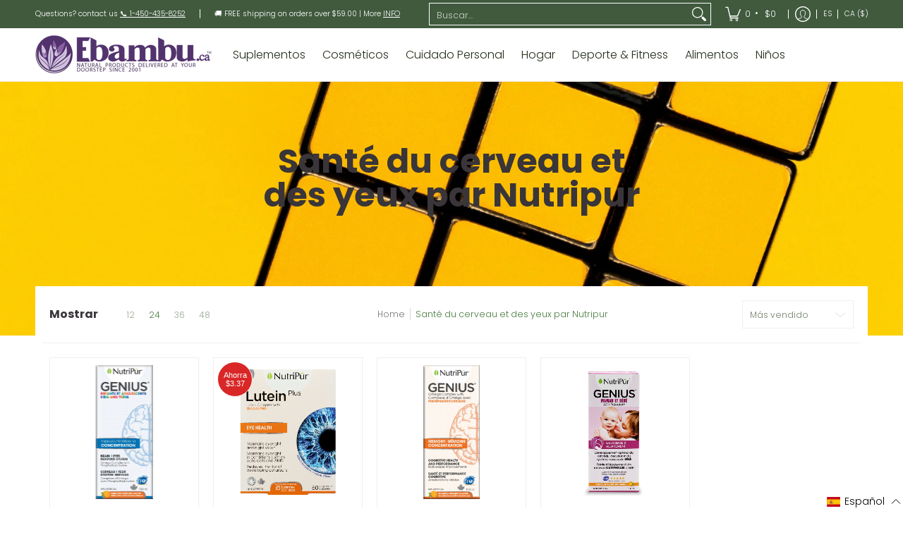

--- FILE ---
content_type: text/css
request_url: https://cdn1.stamped.io/files/rewards-launcher.min.css
body_size: 554
content:
.stamped-icon--close {
    position: absolute;
    width: 14px;
    height: 14px;
    top: 23px;
    left: 23px;
}

.stamped-launcher-badge {
    position: absolute;
    top: -50%;
    right: -50%;
    background: #FE556D;
    width: 24px;
    height: 24px;
    border-radius: 100%;
    color: #FFF;
    line-height: 24px;
    -webkit-transform: translate(-100%, 100%);
    transform: translate(-100%, 100%);
}

.stamped-launcher-icon-opened svg, .stamped-launcher-icon-opened i {
    vertical-align: middle;
    margin-right: 5px;
    font-size: 27px;
    min-width: 27px;
    display: inline-block;
}

    .stamped-launcher-icon-opened i:before {
        margin: 0px !important;
        line-height: initial !important;
    }

body[data-mobile=true] .stamped-rewards-header-close {
    top: 5px;
    right: 5px;
    width: 20px;
    height: 20px;
}

body[data-mobile=true] .stamped-launcher-icon-opened svg,
body[data-mobile=true] .stamped-launcher-icon-opened i {
    margin-right: 0px !important;
}

body[data-mobile=true] .stamped-launcher-icon-opened span {
    display: none;
}


@-webkit-keyframes fadeInStamped {
    from {
        opacity: 0;
    }

    to {
        opacity: 1;
    }
}

@keyframes fadeInStamped {
    from {
        opacity: 0;
    }

    to {
        opacity: 1;
    }
}

.fadeIn {
    -webkit-animation-duration: 0.5s;
    animation-duration: 0.5s;
    -webkit-animation-fill-mode: both;
    animation-fill-mode: both;
    -webkit-animation-name: fadeInStamped;
    animation-name: fadeInStamped;
}

@-webkit-keyframes fadeOut {
    from {
        opacity: 1;
    }

    to {
        opacity: 0;
    }
}

@keyframes fadeOut {
    from {
        opacity: 1;
    }

    to {
        opacity: 0;
    }
}

.fadeOut {
    -webkit-animation-duration: 0.3s;
    animation-duration: 0.3s;
    -webkit-animation-fill-mode: both;
    animation-fill-mode: both;
    -webkit-animation-name: fadeOut;
    animation-name: fadeOut;
}


@-webkit-keyframes rotateIn {
    from {
        -webkit-transform-origin: center;
        transform-origin: center;
        -webkit-transform: rotate3d(0, 0, 1, -200deg);
        transform: rotate3d(0, 0, 1, -200deg);
        opacity: 0;
    }

    to {
        -webkit-transform-origin: center;
        transform-origin: center;
        -webkit-transform: translate3d(0, 0, 0);
        transform: translate3d(0, 0, 0);
        opacity: 1;
    }
}

@keyframes rotateIn {
    from {
        -webkit-transform-origin: center;
        transform-origin: center;
        -webkit-transform: rotate3d(0, 0, 1, -200deg);
        transform: rotate3d(0, 0, 1, -200deg);
        opacity: 0;
    }

    to {
        -webkit-transform-origin: center;
        transform-origin: center;
        -webkit-transform: translate3d(0, 0, 0);
        transform: translate3d(0, 0, 0);
        opacity: 1;
    }
}

.rotateIn {
    -webkit-animation-duration: 1s;
    animation-duration: 1s;
    -webkit-animation-fill-mode: both;
    animation-fill-mode: both;
    -webkit-animation-name: rotateIn;
    animation-name: rotateIn;
}


@-webkit-keyframes rotateOut {
    from {
        -webkit-transform-origin: center;
        transform-origin: center;
        opacity: 1;
    }

    to {
        -webkit-transform-origin: center;
        transform-origin: center;
        -webkit-transform: rotate3d(0, 0, 1, 200deg);
        transform: rotate3d(0, 0, 1, 200deg);
        opacity: 0;
    }
}

@keyframes rotateOut {
    from {
        -webkit-transform-origin: center;
        transform-origin: center;
        opacity: 1;
    }

    to {
        -webkit-transform-origin: center;
        transform-origin: center;
        -webkit-transform: rotate3d(0, 0, 1, 200deg);
        transform: rotate3d(0, 0, 1, 200deg);
        opacity: 0;
    }
}

.rotateOut {
    -webkit-animation-duration: 1s;
    animation-duration: 1s;
    -webkit-animation-fill-mode: both;
    animation-fill-mode: both;
    -webkit-animation-name: rotateOut;
    animation-name: rotateOut;
}

--- FILE ---
content_type: text/javascript; charset=utf-8
request_url: https://ebambu.ca/es/cart/update.js
body_size: 346
content:
{"token":"hWN7p3ll510gXSlZrHpVkxLV?key=7b97cabc76a8dcf3628aec8b2af10df7","note":null,"attributes":{"language":"es"},"original_total_price":0,"total_price":0,"total_discount":0,"total_weight":0.0,"item_count":0,"items":[],"requires_shipping":false,"currency":"CAD","items_subtotal_price":0,"cart_level_discount_applications":[],"discount_codes":[],"items_changelog":{"added":[]}}